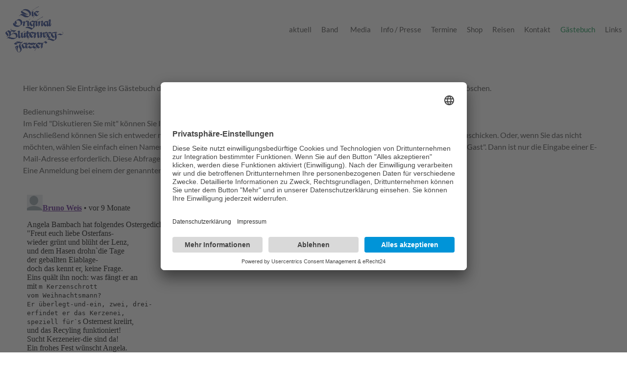

--- FILE ---
content_type: text/html; charset=UTF-8
request_url: https://bluetenweg-jazzer.de/gaestebuch/
body_size: 4504
content:
<!doctype html>
<html class="no-js" lang="de">
<head>
    <meta charset="utf-8" />
    <meta http-equiv="x-ua-compatible" content="ie=edge" />
    <meta name="viewport" content="width=device-width, initial-scale=1, user-scalable=yes" />

	<title>Original Blütenweg-Jazzer | Gästebuch</title>

    <meta name="theme-version" content="1.8.1" />
    <meta name="foundation-version" content="5.5.4" />
    <meta name="modernizr-version" content="3.6.0" />

	
<link rel="preconnect" href="//app.eu.usercentrics.eu">

<link rel="preconnect" href="//api.eu.usercentrics.eu">

<link rel="preconnect" href="//sdp.eu.usercentrics.eu">

<link rel="preload" href="//app.eu.usercentrics.eu/browser-ui/latest/loader.js" as="script">

<link rel="preload" href="//sdp.eu.usercentrics.eu/latest/uc-block.bundle.js" as="script">

<script id="usercentrics-cmp" async data-eu-mode="true" data-settings-id="XvwNOaIas8AVYK" src="https://app.eu.usercentrics.eu/browser-ui/latest/loader.js"></script>
<script type="text/plain" data-usercentrics="Stetic">
var _fss=_fss||{}; _fss.token = 'OTPC-425047667139-kCUtforl';
(function(){var e="stetic",a=window,c=["track","identify","config","set","unset","register","unregister","increment","alias","ab"],b=function(){var d=0,f=this;for(f._fs=[],d=0;c.length>d;d++){(function(j){f[j]=function(){return f._fs.push([j].concat(Array.prototype.slice.call(arguments,0))),f}})(c[d])}};a[e]=a[e]||new b;a.fourstats=a.fourstats||new b;var i=document;var h=i.createElement("script");h.type="text/javascript";h.async=true;h.src="//stetic.com/t.js";var g=i.getElementsByTagName("script")[0];g.parentNode.insertBefore(h,g)})();
</script>
<meta http-equiv="Content-Type" content="text/html; charset=utf-8" />
		<meta name="referrer" content="same-origin" />
		<meta name="robots" content="index, follow" />
		<link rel="apple-touch-icon" sizes="180x180" href="https://bluetenweg-jazzer.de/resources/apple-touch-icon.png" />
<link rel="icon" type="image/x-icon" href="https://bluetenweg-jazzer.de/resources/favicon.ico" sizes="64x64" />


	<link rel="stylesheet" type="text/css" media="all" href="/rw_common/themes/foundation/consolidated.css?rwcache=787237377" />
		
	<script>var foundation={};</script>
	<script>function loadCSS(a,b,c){"use strict";var d=window.document.createElement("link"),e=b||window.document.getElementsByTagName("script")[0],f=window.document.styleSheets;return d.rel="stylesheet",d.href=a,d.media="only x",e.parentNode.insertBefore(d,e),d.onloadcssdefined=function(a){for(var b,c=0;c<f.length;c++)f[c].href&&f[c].href===d.href&&(b=!0);b?a():setTimeout(function(){d.onloadcssdefined(a)})},d.onloadcssdefined(function(){d.media=c||"all"}),d}</script>

	

			<link rel='stylesheet' type='text/css' media='all' href='../rw_common/plugins/stacks/stacks.css?rwcache=787237377' />
		<link rel='stylesheet' type='text/css' media='all' href='files/stacks_page_page12.css?rwcache=787237377' />
        <script type='text/javascript' charset='utf-8' src='../rw_common/plugins/stacks/jquery-2.2.4.min.js?rwcache=787237377'></script>
        
        <link rel="stylesheet" href="../rw_common/plugins/stacks/font-awesome.min.css?rwcache=787237377">
        
		
		<script type='text/javascript' charset='utf-8' src='files/stacks_page_page12.js?rwcache=787237377'></script>
        <meta name="formatter" content="Stacks v5.3.2 (6389)" >
		<meta class="stacks 5 stack version" id="com.joeworkman.stacks.elevator" name="Elevator v1.3" content="1.3.0">
		<meta class="stacks 5 stack version" id="com.stacks4stacks.stacks.cookiemanager" name="CookieManager" content="1.2.2">
		<meta class="stacks 5 stack version" id="com.joeworkman.stacks.foundation.topbar.s3" name="Top Bar" content="1.9.5">
		<meta class="stacks 5 stack version" id="com.joeworkman.stacks.foundation.footertext" name="Footer Text" content="1.9.5">
		<meta class="stacks 5 stack version" id="com.onelittledesigner.stacks.FontAwesome" name="Font Awesome" content="4.7.0">
		<meta class="stacks 5 stack version" id="com.joeworkman.stacks.foundation.styles.s3" name=" Site Styles" content="1.9.5">
		<meta class="stacks 5 stack version" id="com.joeworkman.stacks.foundation.logo" name="Logo" content="1.9.5">
		<meta class="stacks 5 stack version" id="com.joeworkman.stacks.foundation.1col.s3" name="1 Column Foundation" content="1.9.5">
		<meta class="stacks 5 stack version" id="com.joeworkman.stacks.foundation.topbar.dropzone" name="Top Bar Dropzone" content="1.9.5">
		



	<script>var jQuery=stacks.jQuery,$=jQuery;</script>
	
</head>

<body class="antialiased">

<div id="foundation-loader"></div>


<div id='stacks_out_0' class='stacks_top'><div id='stacks_in_0' class=''><div id='stacks_out_1044' class='stacks_out'><div id='stacks_in_1044' class='stacks_in '><!--
CookieManager stack by Will Woodgate, Visit stacks4stacks.com for more information.
This stack can create, modify or delete tracking cookies. It is able to conditionally display areas of a webpage or load scripting (like analytics) if a matching cookie is found.
-->




  

  
  

  
  <div class='slice empty out'><div class='slice empty in'></div></div>

  

<span id="cookieManagerButtonWrapstacks_in_1044_14" class="cookieManagerButtonWrap">
  

  

  
</span>


<div id='stacks_out_1044_22' class='stacks_out'><div id='stacks_in_1044_22' class='stacks_in '>   <!--[if IE]> <meta http-equiv="refresh" content="0; url=../terminblog/"> <![endif]-->     <script> var preloader_config = "line-scale-party,4".split(','), loader_inner = document.createElement('div'), loader_class = preloader_config[0]||'line-scale', loader_count = preloader_config[1]||5, loader_node = document.getElementById('foundation-loader'); for (var i = 0; i < loader_count; i++){loader_inner.appendChild(document.createElement('div'));} loader_inner.className = 'loader-inner '+loader_class; loader_node.appendChild(loader_inner); loader_node.style.display = "block"; </script>    
<div id='stacks_out_1044_22_4' class='stacks_out'><div id='stacks_in_1044_22_4' class='stacks_in com_onelittledesigner_stacks_FontAwesome_stack'>
</div></div></div></div><div id='stacks_out_1044_23' class='stacks_out stacks_l_hidden stacks_m_hidden'><div id='stacks_in_1044_23' class='stacks_in com_joeworkman_stacks_foundation_logo_stack'> <a href="../" title="aktuell"><img src="/rw_common/images/OBJ-Logo-srgb.png" width="447" height="447" alt=""/></a>   
</div></div><div id='stacks_out_1044_25' class='stacks_out'><div id='stacks_in_1044_25' class='stacks_in com_joeworkman_stacks_foundation_topbar_s3_stack'>


<div class="top-bar-wrapper full-width       solid  styleActive   menu-align-right zone-align-left">
    <nav class="top-bar" data-topbar data-options="is_hover:true;custom_back_text:true;back_text:zurück;mobile_show_parent_link:true;scrolltop:false;" role="navigation">
        <ul class="title-area title-area-site-setup">
            <li class="name ">
                
                    <a href="https://bluetenweg-jazzer.de/">
                        
                            <span class="show-for-medium-up"><img src="/rw_common/images/OBJ-Logo-srgb.png" width="447" height="447" alt=""/></span>
                        
                        
                    </a>
                

                
            </li>
            <li class="toggle-topbar menu-icon">
                <a href="#">
                    <span>Navigation</span>
                </a>
            </li>
        </ul>

        <section class="top-bar-section  menu-rw">







    <ul class="menu dropdown" role="navigation"><li class="has-dropdown" role="menuitem"><a href="../" rel="">aktuell</a></li><li class="has-dropdown" role="menuitem"><a href="../band/" rel=""><header>Band</header></a><ul class="menu dropdown" role="navigation"><li class="has-dropdown" role="menuitem"><a href="../musiker/" rel="">Musiker</a></li><li class="has-dropdown" role="menuitem"><a href="../gaeste/" rel="">Gäste</a></li><li class="has-dropdown" role="menuitem"><a href="../historie/" rel="">Historie</a></li></ul></li><li class="has-dropdown" role="menuitem"><a href="../media/" rel="">Media</a></li><li class="has-dropdown" role="menuitem"><a href="../info/" rel="">Info / Presse</a></li><li class="has-dropdown" role="menuitem"><a href="../termine/" rel="">Termine</a></li><li class="has-dropdown" role="menuitem"><a href="../shop/" rel="">Shop</a></li><li class="has-dropdown" role="menuitem"><a href="../reisen/" rel="">Reisen</a></li><li class="has-dropdown" role="menuitem"><a href="../kontakt/" rel="">Kontakt</a></li><li class="active has-dropdown" role="menuitem"><a href="./">Gästebuch</a></li><li class="has-dropdown" role="menuitem"><a href="../links/" rel="">Links</a></li></ul>










        </section>
    </nav>
</div>



</div></div></div></div><div id='stacks_out_1045' class='stacks_out'><div id='stacks_in_1045' class='stacks_in com_joeworkman_stacks_foundation_1col_s3_stack'> 
<div class='row  collapse-small    padding-detailed  '  > <div class='columns small-12      '> <div id='stacks_out_12' class='stacks_out'><div id='stacks_in_12' class='stacks_in text_stack'>Hier k&ouml;nnen Sie Eintr&auml;ge ins G&auml;stebuch der Original Bl&uuml;tenweg-Jazzer schreiben. Wir behalten uns vor, unangemessene Eintr&auml;ge zu l&ouml;schen.<br /><br />Bedienungshinweise:<br />Im Feld "Diskutieren Sie mit" k&ouml;nnen Sie Ihren Eintrag hinterlassen. <br />Anschlie&szlig;end k&ouml;nnen Sie sich entweder mit Ihrem Konto bei Facebook, Twitter, Google + oder Disqus anmelden, um den Eintrag abzuschicken. Oder, wenn Sie das nicht m&ouml;chten, w&auml;hlen Sie einfach einen Namen und klicken danach in dem kleinen Feld unter den Eingabezeilen auf "Ich schreibe lieber als Gast". Dann ist nur die Eingabe einer E-Mail-Adresse erforderlich. Diese Abfrage dient ausschlie&szlig;lich dem Schutz vor Spam.<br />Eine Anmeldung bei einem der genannten sozialen Netzwerke ist NICHT erforderlich.<br /></div></div><div id='stacks_out_1058' class='stacks_out'><div id='stacks_in_1058' class='stacks_in html_stack'><div id="disqus_thread"></div>
<script>

/**
*  RECOMMENDED CONFIGURATION VARIABLES: EDIT AND UNCOMMENT THE SECTION BELOW TO INSERT DYNAMIC VALUES FROM YOUR PLATFORM OR CMS.
*  LEARN WHY DEFINING THESE VARIABLES IS IMPORTANT: https://disqus.com/admin/universalcode/#configuration-variables*/
/*
var disqus_config = function () {
this.page.url = PAGE_URL;  // Replace PAGE_URL with your page's canonical URL variable
this.page.identifier = PAGE_IDENTIFIER; // Replace PAGE_IDENTIFIER with your page's unique identifier variable
};
*/
(function() { // DON'T EDIT BELOW THIS LINE
var d = document, s = d.createElement('script');
s.src = 'https://bluetenweg-jazzer.disqus.com/embed.js';
s.setAttribute('data-timestamp', +new Date());
(d.head || d.body).appendChild(s);
})();
</script>
<noscript>Please enable JavaScript to view the <a href="https://disqus.com/?ref_noscript">comments powered by Disqus.</a></noscript>
                            </div></div><div id='stacks_out_1055' class='stacks_out'><div id='stacks_in_1055' class='stacks_in com_joeworkman_stacks_elevator_stack'> 
</div></div> </div> </div> 
</div></div><div id='stacks_out_1043' class='stacks_out'><div id='stacks_in_1043' class='stacks_in '><div id='stacks_out_1043_1' class='stacks_out'><div id='stacks_in_1043_1' class='stacks_in com_joeworkman_stacks_foundation_footertext_stack'><p class="copyright text-center ">  <div id="login"><a href="https://bluetenweg-jazzer.de/login" target="_blank"><i class="fa fa-lock"></i></a></div><div id="imp"><a href="https://bluetenweg-jazzer.de/impressum">Impressum</a> | <a href="https://bluetenweg-jazzer.de/datenschutz">Datenschutzerkl&auml;rung</a> | <a href="javascript:UC_UI.showSecondLayer();">Cookie-Einstellungen</a></div><div id="designlink"><a href="https://frieauff.com/" rel="external">Design: &copy; 2022 frieauff.com</a></div> </p> 
</div></div></div></div></div></div>



<script data-cfasync="true" src="/rw_common/themes/foundation/foundation.min.js?rwcache=787237377"></script>


<script id="dsq-count-scr" src="//EXAMPLE.disqus.com/count.js" async></script></body>
</html>


--- FILE ---
content_type: text/html; charset=utf-8
request_url: https://disqus.com/embed/comments/?base=default&f=bluetenweg-jazzer&t_u=https%3A%2F%2Fbluetenweg-jazzer.de%2Fgaestebuch%2F&t_d=Original%20Bl%C3%BCtenweg-Jazzer%20%7C%20G%C3%A4stebuch&t_t=Original%20Bl%C3%BCtenweg-Jazzer%20%7C%20G%C3%A4stebuch&s_o=default
body_size: 14905
content:
<!DOCTYPE html>

<html lang="de" dir="ltr" class="not-supported type-">

<head>
    <title>Disqus-Kommentare</title>

    
    <meta name="viewport" content="width=device-width, initial-scale=1, maximum-scale=1, user-scalable=no">
    <meta http-equiv="X-UA-Compatible" content="IE=edge"/>

    <style>
        .alert--warning {
            border-radius: 3px;
            padding: 10px 15px;
            margin-bottom: 10px;
            background-color: #FFE070;
            color: #A47703;
        }

        .alert--warning a,
        .alert--warning a:hover,
        .alert--warning strong {
            color: #A47703;
            font-weight: bold;
        }

        .alert--error p,
        .alert--warning p {
            margin-top: 5px;
            margin-bottom: 5px;
        }
        
        </style>
    
    <style>
        
        html, body {
            overflow-y: auto;
            height: 100%;
        }
        

        #error {
            display: none;
        }

        .clearfix:after {
            content: "";
            display: block;
            height: 0;
            clear: both;
            visibility: hidden;
        }

        
    </style>

</head>
<body>
    

    
    <div id="error" class="alert--error">
        <p>Leider konnte Disqus nicht geladen werden. Als Moderator finden Sie weitere Informationen in unserem <a href="https://docs.disqus.com/help/83/"> Fehlerbehebungs Guide</a>. </p>
    </div>

    
    <script type="text/json" id="disqus-forumData">{"session":{"canModerate":false,"audienceSyncVerified":false,"canReply":true,"mustVerify":false,"recaptchaPublicKey":"6LfHFZceAAAAAIuuLSZamKv3WEAGGTgqB_E7G7f3","mustVerifyEmail":false},"forum":{"aetBannerConfirmation":null,"founder":"15868789","twitterName":"","commentsLinkOne":"1 Kommentar","guidelines":null,"disableDisqusBrandingOnPolls":false,"commentsLinkZero":"0 Kommentare","disableDisqusBranding":false,"id":"bluetenweg-jazzer","createdAt":"2014-08-13T00:56:33.148479","category":"Entertainment","aetBannerEnabled":false,"aetBannerTitle":null,"raw_guidelines":null,"initialCommentCount":null,"votingType":null,"daysUnapproveNewUsers":null,"installCompleted":true,"moderatorBadgeText":"","commentPolicyText":null,"aetEnabled":false,"channel":null,"sort":2,"description":"\u003cp>Die offizielle Webseite der Original Bl\u00fctenweg-Jazzer. Jazz und Dixieland aus Bensheim im Odenwald.\u003c/p>","organizationHasBadges":true,"newPolicy":true,"raw_description":"Die offizielle Webseite der Original Bl\u00fctenweg-Jazzer. Jazz und Dixieland aus Bensheim im Odenwald.","customFont":null,"language":"de","adsReviewStatus":0,"commentsPlaceholderTextEmpty":null,"daysAlive":0,"forumCategory":{"date_added":"2016-01-28T01:54:31","id":4,"name":"Entertainment"},"linkColor":null,"colorScheme":"light","pk":"3160680","commentsPlaceholderTextPopulated":null,"permissions":{},"commentPolicyLink":null,"aetBannerDescription":null,"favicon":{"permalink":"https://disqus.com/api/forums/favicons/bluetenweg-jazzer.jpg","cache":"https://c.disquscdn.com/uploads/forums/316/680/favicon.png"},"name":"Bl\u00fctenweg-Jazzer","commentsLinkMultiple":"{num} Kommentare","settings":{"threadRatingsEnabled":false,"adsDRNativeEnabled":false,"behindClickEnabled":false,"disable3rdPartyTrackers":false,"adsVideoEnabled":false,"adsProductVideoEnabled":false,"adsPositionBottomEnabled":false,"ssoRequired":false,"contextualAiPollsEnabled":false,"unapproveLinks":true,"adsPositionRecommendationsEnabled":false,"adsEnabled":false,"adsProductLinksThumbnailsEnabled":false,"hasCustomAvatar":false,"organicDiscoveryEnabled":false,"adsProductDisplayEnabled":false,"adsProductLinksEnabled":false,"audienceSyncEnabled":false,"threadReactionsEnabled":false,"linkAffiliationEnabled":false,"adsPositionAiPollsEnabled":false,"disableSocialShare":false,"adsPositionTopEnabled":false,"adsProductStoriesEnabled":false,"sidebarEnabled":false,"adultContent":false,"allowAnonVotes":false,"gifPickerEnabled":true,"mustVerify":true,"badgesEnabled":false,"mustVerifyEmail":true,"allowAnonPost":true,"unapproveNewUsersEnabled":false,"mediaembedEnabled":true,"aiPollsEnabled":false,"userIdentityDisabled":false,"adsPositionPollEnabled":false,"discoveryLocked":false,"validateAllPosts":false,"adsSettingsLocked":false,"isVIP":false,"adsPositionInthreadEnabled":false},"organizationId":742955,"typeface":"sans-serif","url":"http://www.bluetenweg-jazzer.de","daysThreadAlive":0,"avatar":{"small":{"permalink":"https://disqus.com/api/forums/avatars/bluetenweg-jazzer.jpg?size=32","cache":"//a.disquscdn.com/1763052994/images/noavatar32.png"},"large":{"permalink":"https://disqus.com/api/forums/avatars/bluetenweg-jazzer.jpg?size=92","cache":"//a.disquscdn.com/1763052994/images/noavatar92.png"}},"signedUrl":"http://disq.us/?url=http%3A%2F%2Fwww.bluetenweg-jazzer.de&key=efeI4D8ohbBKf_kJjVzB0w"}}</script>

    <div id="postCompatContainer"><div class="comment__wrapper"><div class="comment__name clearfix"><img class="comment__avatar" src="//a.disquscdn.com/1763052994/images/noavatar92.png" width="32" height="32" /><strong><a href="">Bruno Weis</a></strong> &bull; vor 9 Monate
        </div><div class="comment__content"><p>Angela Bambach hat folgendes Ostergedicht gesandt:<br> "Freut euch liebe Osterfans-<br>wieder grünt und blüht der Lenz,<br>und dem Hasen drohn`die Tage<br>der geballten Eiablage-<br>doch das kennt er, keine Frage.<br>Eins quält ihn noch: was fängt er an<br>mit <code>m Kerzenschrott<br>vom Weihnachtsmann?<br>Er überlegt-und-ein, zwei, drei-<br>erfindet er das Kerzenei,<br>speziell für`</code>s Osternest kreiirt,<br>und das Recyling funktioniert!<br>Sucht Kerzeneier-die sind da!<br>Ein frohes Fest wünscht Angela.</p></div></div><div class="comment__wrapper"><div class="comment__name clearfix"><img class="comment__avatar" src="//a.disquscdn.com/1763052994/images/noavatar92.png" width="32" height="32" /><strong><a href="">Michael Binzen</a></strong> &bull; vor 1 Jahr
        </div><div class="comment__content"><p>Wir waren heute beim Hofgut Hartmann und haben die weihnachtliche Jazz-Matinee sehr genossen. Ein schöner Start in die Adventszeit. Die Spielfreude und der spitzbübige Humor ließen den Vormittag wie im Flug vergehen. Sicher werden wir 2025 einige Gelegenheiten nutzen, um diese harmonische Formation zu einer anderen Jahreszeit zu erleben.<br>Heike &amp; Michael</p></div></div><div class="comment__wrapper"><div class="comment__name clearfix"><img class="comment__avatar" src="https://c.disquscdn.com/uploads/users/11913/6286/avatar92.jpg?1408702552" width="32" height="32" /><strong><a href="">brunoweis</a></strong> &bull; vor 1 Jahr
        </div><div class="comment__content"><p>Hallo Herr Binzen,</p><p>vielen Dank für Ihren netten Eintrag in unser Gästebuch. Wenn Sie mir Ihre Daten (e-Mail oder Adresse) senden, erhalten Sie gerne unser Programm für 2025 mit der Donaukreuzfahrt.<br>Ich wünsche Ihnen einen guten Start in das Neue Jahr.</p><p>Mit freundlichen Grüßen/with kind regards</p><p>DIE ORIGINAL BLÜTENWEG-JAZZER<br>Ehrenbürger von New Orleans<br>Botschafter der Bergstrasse<br>Prof. Dr. Bruno Weis<br><a href="https://disq.us/url?url=https%3A%2F%2Fbluetenweg-jazzer.de%2F%3AEI1w45JVO-L6rJK98OYeYD7XxJE&amp;cuid=3160680" rel="nofollow noopener" target="_blank" title="https://bluetenweg-jazzer.de/">https://bluetenweg-jazzer.de/</a></p></div></div><div class="comment__wrapper"><div class="comment__name clearfix"><img class="comment__avatar" src="//a.disquscdn.com/1763052994/images/noavatar92.png" width="32" height="32" /><strong><a href="">Bruno Weis</a></strong> &bull; vor 1 Jahr
        </div><div class="comment__content"><p>Vielen Dank für den netten Beitrag. Es wäre schön, wenn sich der unbekannte Dichter zu erkennen geben würde. LG Bruno</p></div></div><div class="comment__wrapper"><div class="comment__name clearfix"><img class="comment__avatar" src="//a.disquscdn.com/1763052994/images/noavatar92.png" width="32" height="32" /><strong><a href="">Gast :-)</a></strong> &bull; vor 1 Jahr
        </div><div class="comment__content"><p><b>Seit fünfundvierzig Jahren erklingt ihr Klang,<br>Die Blütenweg-Jazzer, so alt und doch jung.<br>Mit Dixieland und Swing durch Städte und Zeiten,<br>Sie ließen die Herzen der Menschen erweichen.</b></p><p><b>Im Blütenweg, in Bensheim einst geboren,<br>Wuchs eine Band, von der Kultur auserkoren.<br>Seit 1979 erklingt ihr Spiel,<br>Dixieland und Swing – das ist ihr Stil.</b></p><p><b>Mit Ehrungen bedacht, als Botschafter bekannt,<br>Ehrenbürger von New Orleans, in Musik verwandt.<br>Sie tragen den Jazz durch die Jahrzehnte,<br>In jeder Note, die ewig glänzte.</b></p><p><b>Mit Posaune, Banjo und Trompete klar,<br>Bringen sie Kultur, ganz wunderbar.<br>Die Blütenweg-Jazzer, ein musikalischer Schatz,<br>Bereichern die Welt, in stetem Takt.</b></p></div></div><div class="comment__wrapper"><div class="comment__name clearfix"><img class="comment__avatar" src="//a.disquscdn.com/1763052994/images/noavatar92.png" width="32" height="32" /><strong><a href="">Bruno Weis</a></strong> &bull; vor 1 Jahr
        </div><div class="comment__content"><p>Vielen Dank für den tollen Kommentar. Es hat uns riesg Freude gemacht. Wir spielen am 30.6.26 ab 19 Uhr in Bensheim auf der Sommerbnühne und am 7.7. in Jugenheim auf Schloß Heilgenberg.<br>LG</p><p>Bruno</p></div></div><div class="comment__wrapper"><div class="comment__name clearfix"><img class="comment__avatar" src="//a.disquscdn.com/1763052994/images/noavatar92.png" width="32" height="32" /><strong><a href="">Bettina Mecklenburg</a></strong> &bull; vor 1 Jahr
        </div><div class="comment__content"><p>Ein Hammer Tag am 08.06.2024, das Wetter stimmte, die Atmosphäre stimmte und die Truppe hat unsere Hochzeitsgesellschafft für den Abend schon super gut angeheizt. <br>Auch den kleine Notfall zwischen durch wurde mit der Professionalität einfach gemeistert. P.S. Der Dame geht's gut, ist Gott sei Dank nicht schlimmeres gewesen. <br>Alle unsere Gäste waren begeistert. Bitte noch viele Jahre weiter so,  ihr seit einfach der Hammer. 😀<br>Liebe grüsse Bettina &amp; David</p></div></div><div class="comment__wrapper"><div class="comment__name clearfix"><img class="comment__avatar" src="//a.disquscdn.com/1763052994/images/noavatar92.png" width="32" height="32" /><strong><a href="">Ruth Wälke </a></strong> &bull; vor 2 Jahre
        </div><div class="comment__content"><p>Die Jazzer sind die besten! Gerne mal auf TikTok @bluetenweg_jazzer abchecken! Sehr gute Musik mit tollen Musikern. Vor allem gefallen mir hier Hubert mit dem Jakzinak,Peter Glenewinkel,Dieter Kordes und natürlich der Boss Prof.Dr.Dr. Bruno Weis! Tolle Musik und kurzer Sidefact: die Jazzer spielen nächste Woche spielen am Sonntag spielen nächste Woche in Wallestätten in Groß Gerau. DA KÖNNEN SIE UNS LIVE HÖREN!</p></div></div><div class="comment__wrapper"><div class="comment__name clearfix"><img class="comment__avatar" src="//a.disquscdn.com/1763052994/images/noavatar92.png" width="32" height="32" /><strong><a href="">Stephen Bunting</a></strong> &bull; vor 2 Jahre
        </div><div class="comment__content"><p>Stimmt,hast du recht Ruth. Danke für die Info und noch schönen Abend #rippeter</p></div></div><div class="comment__wrapper"><div class="comment__name clearfix"><img class="comment__avatar" src="https://c.disquscdn.com/uploads/users/11913/6286/avatar92.jpg?1408702552" width="32" height="32" /><strong><a href="">brunoweis</a></strong> &bull; vor 3 Jahre
        </div><div class="comment__content"><p>Ostergruß von Angela Bambach:</p><p>Liebe Freunde, Vettern, Basen<br>Freut ihr euch schon auf den Hasen?<br>Er verkork(s)t sich heut` zur Feier,<br>denn er hasst die Ostereier!<br>Drum hat diese er vermieden<br>und für Korken sich entschieden.<br>Sie sind handlich, klein und leicht –<br>schon ein gutes Dutzend reicht,<br>und er hat auch – ungelogen –<br>den Flaschen selbst den Kork gezogen.<br>(Zum Inhalt äußert er sich nicht –<br>haben wir ich da erwischt?)<br>Feiert trotzdem mit Genuß –<br>korkenlos – froh mein Ostergruß!</p><p>Den Jazzern und ihren Lieben schöne Feiertage! Liebe Grüße Angela (negativ!!</p></div></div><div class="comment__wrapper"><div class="comment__name clearfix"><img class="comment__avatar" src="//a.disquscdn.com/1763052994/images/noavatar92.png" width="32" height="32" /><strong><a href="">Bruno Weis</a></strong> &bull; vor 4 Jahre
        </div><div class="comment__content"><p>Hallo Herr Donner,<br>vielen Dank für das Gedicht.<br>Wir freuen uns auf die nächsten Auftritte.</p></div></div><div class="comment__wrapper"><div class="comment__name clearfix"><img class="comment__avatar" src="//a.disquscdn.com/1763052994/images/noavatar92.png" width="32" height="32" /><strong><a href="">Reinhold Donner</a></strong> &bull; vor 4 Jahre
        </div><div class="comment__content"><p><u>Kleines Mut-Mach-Gedicht</u></p><p>Es ist wie noch nie,<br>es ist eine Pandemie.<br>All' die schönen Stunden,<br>in des Musikers und Zuhörers Leben'<br>sie waren nicht vergeben'.<br>Ihr werdet noch spielen <br>in ganz großem Rahmen.<br>Amen.</p><p>Reinhold Donner</p></div></div><div class="comment__wrapper"><div class="comment__name clearfix"><img class="comment__avatar" src="https://c.disquscdn.com/uploads/users/25467/581/avatar92.jpg?1617523369" width="32" height="32" /><strong><a href="">Tanja Formatschek</a></strong> &bull; vor 4 Jahre
        </div><div class="comment__content"><p>Ich wünsche der BAND und allen Fans ein gesegnetes Osterfest, voller Zuversicht und Freude. Ich freue mich jetzt schon riesig auf ein Wiedersehen mit euch! Da haben wir einiges nachzuholen. Bleibt alle gesund, eure Tanja</p></div></div><div class="comment__wrapper"><div class="comment__name clearfix"><img class="comment__avatar" src="//a.disquscdn.com/1763052994/images/noavatar92.png" width="32" height="32" /><strong><a href="">Bruno Weis</a></strong> &bull; vor 4 Jahre
        </div><div class="comment__content"><p>Anbei ein Ostergedicht von Angela Bambach:<br>"Cher amis, mit bunten Eiern,<br>kommt der Hase,um zu feiern.<br>Auch für den gilt Maskenpflicht,<br>denn geimpft hat man ihn nicht.<br>Für euch ist ihm heut nichts zu viel:<br>Die Eier abgekocht, steril,<br>der Sekt: mit Alkohol gestreckt -</p><p>so wird der Virus abgeschreckt!<br>Selbst die Narzissen - zwar verdrossen -</p><p>halten den Goldmund streng verschlossen.<br>Ich mach mit - trag Mascara!<br>Frohe Ostern!  Angela."</p></div></div><div class="comment__wrapper"><div class="comment__name clearfix"><img class="comment__avatar" src="//a.disquscdn.com/1763052994/images/noavatar92.png" width="32" height="32" /><strong><a href="">Bruno Weis</a></strong> &bull; vor 5 Jahre
        </div><div class="comment__content"><p>Hallo Annegret und Michael, vielen Dank für Eure Grüße aus Kapstadt. Wir wünschen Euch ein Gutes Neues Jahr und freuen uns, wenn wir wieder Musik machen dürfen. LG Bruno</p></div></div><div class="comment__wrapper"><div class="comment__name clearfix"><img class="comment__avatar" src="//a.disquscdn.com/1763052994/images/noavatar92.png" width="32" height="32" /><strong><a href="">Annegret + Michael</a></strong> &bull; vor 5 Jahre
        </div><div class="comment__content"><p>Selbst am anderen Ende der Welt erfreut uns Eure tolle Musik - u.a. "Thirty minutes of culture"! Dankeschön!<br>Kapstadt läßt grüßen!<br>Frohe Weihnachten und ein gesundes Neues Jahr wünschen Euch allen<br>Annegret und Michael</p></div></div><div class="comment__wrapper"><div class="comment__name clearfix"><img class="comment__avatar" src="//a.disquscdn.com/1763052994/images/noavatar92.png" width="32" height="32" /><strong><a href="">Uschi</a></strong> &bull; vor 5 Jahre
        </div><div class="comment__content"><p>Uschi... mit Gast aus Kassel</p><p>Ein mitreißendes Konzert der Blütenweg Jazzer im Theater<br>mobile am vergangenen Sonntag. Zuerst die live-Übertragung für alle, die<br>Corona-bedingt keinen Platz bekommen haben.</p><p>Im zweiten Teil wurden die Wünsche aus dem Publikum<br>spontan umgesetzt...</p><p>Das Ergebnis,  ein<br>jubelndes Publikum, das sich gerne noch zum Tanzen hätte hinreißen lassen, wenn<br>corona nicht die Notbremse gezogen hätte!</p><p>Wir freuen uns riesig auf derartige zukünftige Auftritte,<br>Bleibt gesund!</p></div></div><div class="comment__wrapper"><div class="comment__name clearfix"><img class="comment__avatar" src="//a.disquscdn.com/1763052994/images/noavatar92.png" width="32" height="32" /><strong><a href="">Bruno Weis</a></strong> &bull; vor 5 Jahre
        </div><div class="comment__content"><p>Der Band hat es auch sehr viel Spass gemacht wieder vor Publikum zu spielen.Besonders für unsere Fans spielen wir immer wieder ger. Jetzt freuen wir uns auf unser Sommerkonzert im Theater Mobile in Zwingenberg am 26.7.20 um 18 Uhr. Weitere Infos gibt es unter dem Button "Termine".</p></div></div><div class="comment__wrapper"><div class="comment__name clearfix"><img class="comment__avatar" src="//a.disquscdn.com/1763052994/images/noavatar92.png" width="32" height="32" /><strong><a href="">Gisa Seeger</a></strong> &bull; vor 5 Jahre
        </div><div class="comment__content"><p>Das Konzert am 05.07.20, (in "Reise-Besetzung") , im Klärwerk in Weinheim, war endlich mal wieder ein Lichtblick nach der trostlosen Zeit der Abstinenz.<br>Großen DANK an alle Musiker die sich "getraut" haben.<br>GANZ GROßEN DANK vor allem an Hubert, der es möglich gemacht hat, dass die Musiker und wir den Raum im Klärwerk, kostenlos, nutzen konnten und dass er sogar für  kostenlose Getränke und Essen gesorgt hat.<br>DANKE auch an Tanja, die 2 große Bleche Kuchen spendiert hat.<br>Und ebenfalls GANZ BESONDEREN DANK an Dieter, der sich die Mühe und Arbeit gemacht hat, das ganze Konzert aufzunehmen, um die Stücke demnächst auf die Homepage stellen zu können.<br>Es war ein  gut gelungenes Konzert in einem Raum mit schönem Ambiente und sehr guter Akustik.</p><p>Als Highlight gab es anschließend noch eine sehr interessante Führung, vom Chef persönlich, durch das Klärwerk.<br>DANKE Hubert und Danke an alle Mitwirkenden.</p></div></div><div class="comment__wrapper"><div class="comment__name clearfix"><img class="comment__avatar" src="//a.disquscdn.com/1763052994/images/noavatar92.png" width="32" height="32" /><strong><a href="">Rosemarie Kühn</a></strong> &bull; vor 5 Jahre
        </div><div class="comment__content"><p>Endlich wieder Life 🎹🎶🎷🎺 ImKlärwerk Weinheim .Super schöner Raum für die Veranstaltung👍😍</p></div></div><div class="comment__wrapper"><div class="comment__name clearfix"><img class="comment__avatar" src="//a.disquscdn.com/1763052994/images/noavatar92.png" width="32" height="32" /><strong><a href="">Gisa Seeger </a></strong> &bull; vor 5 Jahre
        </div><div class="comment__content"><p>...euer Schässlong-Konzert, tolle Idee, guter Sound, trotz Distanz,... bitte mehr davon  wünscht sich Gisa</p></div></div><div class="comment__wrapper"><div class="comment__name clearfix"><img class="comment__avatar" src="//a.disquscdn.com/1763052994/images/noavatar92.png" width="32" height="32" /><strong><a href="">Rosemarie Kühn</a></strong> &bull; vor 5 Jahre
        </div><div class="comment__content"><p>Liebe Blütenweg- Jazzer... Euer Auftritt im PiPAPO war ein Genuss. Ihr habt soviel Spaß und Gute Laune verbreitet.<br>Es war wunderbar🎶🎹🎷🎺😀😀😘</p></div></div><div class="comment__wrapper"><div class="comment__name clearfix"><img class="comment__avatar" src="//a.disquscdn.com/1763052994/images/noavatar92.png" width="32" height="32" /><strong><a href="">Katrin</a></strong> &bull; vor 6 Jahre
        </div><div class="comment__content"><p>Herzlichen Glückwunsch zum Jubiläum und zur grandiosen Jubiläumsshow im Parktheater! Wir freuen uns auf viele weitere Auftritte!!</p></div></div><div class="comment__wrapper"><div class="comment__name clearfix"><img class="comment__avatar" src="//a.disquscdn.com/1763052994/images/noavatar92.png" width="32" height="32" /><strong><a href="">Gisa Seeger</a></strong> &bull; vor 6 Jahre
        </div><div class="comment__content"><p>Lieber Bruno, liebe Blütenweg-Jazzer,</p><p>40 Jahre sind es wert, dass man Euch besonders ehrt!</p><p>Seit 40 Jahren begeistert ihr Eure Zuhörer nun schon mit eurer schwungvollen, mitreißenden Musik.<br>In dieser Zeit habt Ihr, bei weit mehr als 1700 Auftritten, Euer Publikum mit Eurem einmaligen Sound, in musikalischer Jugendlichkeit unterhalten.<br>In ab und zu wechselnder Besetzung versteht Ihr es, als brillante Amateurmusiker, auch mit solistischen Kabinettstückchen, Lebensfreude, allgemeine Hochstimmung und Euphorie auf Eure Zuhörer zu übertragen.<br>Ich gratuliere Euch ganz herzlich zu Eurem großartigen Jubiläum und wünsche mir noch viel weitere, schwungvolle Konzert von Euch.<br>Es macht immer wieder Spaß Euch zuzuhören.</p><p>        Gisa</p></div></div><div class="comment__wrapper"><div class="comment__name clearfix"><img class="comment__avatar" src="//a.disquscdn.com/1763052994/images/noavatar92.png" width="32" height="32" /><strong><a href="">Rosemarie Kühn</a></strong> &bull; vor 6 Jahre
        </div><div class="comment__content"><p>40Jahre BlütenwegJazzer 🎺🎶Es war ein tolles Event im ParkTheater 👍🎹 Danke für den unterhaltsamen Abend 🎷🍾😍</p></div></div><div class="comment__wrapper"><div class="comment__name clearfix"><img class="comment__avatar" src="//a.disquscdn.com/1763052994/images/noavatar92.png" width="32" height="32" /><strong><a href="">Bruno Weis</a></strong> &bull; vor 6 Jahre
        </div><div class="comment__content"><p>Blütis Song auf „10 kleine Negerlein“, von Tommy</p><p>8 große Jazzer die fuhren nach Montreux,<br>der halbe Fanclub war dabei und das war wunderschön,<br>ob Bahn, ob Schiff, ob Straße, sie spielten munter auf,<br>es war ne‘ tolle Reise und jeder war gut drauf.<br>Ref.:<br>Wir sind die Blütis, wir spielen Jahr für Jahr,<br>tagein, tagaus für unsere Fans und das ist wunderbar.<br>Gute Tag, ich bin der Hubi, ich hub den ganzen Tag,<br>ich spiel‘ auch das Fürst-Pless-Horn, weil ich’s am liebsten mag,<br>die größeren Gebleche, ja, die sind auch von mir,<br>ich zahl auch gern die Zeche, für mein Blütis hier.<br>Grützi, ich bin der Dieter, ich bin der Tastenmann,<br>ich sing auch manche Lieder, weil ich das einfach kann,<br>gern sing ich auch mit Hubert die 2. Stimme hier,<br>und ist die Kehle trocken, brauch ich schnell noch ein Bier.<br>Für Saxofon und Coolness da hat man mich geholt.<br>Ich bin der Graue Herrmann, der sich bei euch erholt.<br>Ich spiel die Quere Flöte, bis ich dann auch erröte<br>beim coolen Jazz und Soul, mit dieser schönen Flöte.<br>Hallo ich bin der Peter und ich bin kein Trompeter,<br>ich spiel‘ hier die Posaune, denn das macht gut Laune, <br>und sollt‘ ich mal schlecht drauf sein, bringt mich nichts aus der Ruh,<br>dann nehm‘ ich meine Blechbüchs und jazz‘ einfach dazu.<br>Hallo ich heiße Rainer von Dorstewitz sehr wohl, <br>ich presch mit meinem Banjo von hinten ganz nach vorn,<br>ja das mit dem Hören, da tu‘ ich mich schon schwer,<br>doch spielen wir auf Zuruf, das ist auch gar nicht schwer.<br>Am Kontrabass steht Roland, auf jeder Reise hier, <br>der spielt den Jazz vom Feinsten, wir lieben ihn dafür,<br>mit Bogen oder ohne, spiel er sein Instrument,<br>immer ganz gelassen, so wie ihn jeder kennt.<br>Ich bin der flotte Tommy und haue auf die Drums,<br>auch wenn mal eines fehlet, ich sage euch: ich kann’s,<br>bin mit dem Mund nicht langsam, hab‘ gute Sprüche drauf,<br>stets gut gelaunt und fröhlich und reimen kann ich auch.<br>Ich bin hier der Professor, der Chef von diesem Club,<br>ich zaub’re auf dem Banjo, den Hasen aus dem Hut,<br>ich mach‘ auch noch die Ansagen, und booking mach ich auch,<br>ich bin ganz mächtig unterwegs und krieg‘ kein‘ dicken Bauch.<br>Ihr Fans, ihr seid doch immer, eine feste Bank,<br>ihr folgt uns schon seit Jahren und reicht uns eure Hand,<br>wir spielen auch sehr gerne, für euch und überall,<br>egal ob Schnee und Regen, ihr kommt auf jeden Fall.<br>Ref.:<br>Wir sind die Blütis und spielen Jahr für Jahr,<br>tagein, tagaus für unsere Fans und das ist wunderbar</p></div></div><div class="comment__wrapper"><div class="comment__name clearfix"><img class="comment__avatar" src="//a.disquscdn.com/1763052994/images/noavatar92.png" width="32" height="32" /><strong><a href="">Rosemarie Kühn</a></strong> &bull; vor 6 Jahre
        </div><div class="comment__content"><p>Wir sind alle gesund  und fröhlich aus Montreux zurück .🎷🎺🎸Es war wieder ein gelungener Urlaub mit den Fans und von Tanja perfekt organisiert 👍😍🎼</p></div></div><div class="comment__wrapper"><div class="comment__name clearfix"><img class="comment__avatar" src="//a.disquscdn.com/1763052994/images/noavatar92.png" width="32" height="32" /><strong><a href="">Rosmarie Kühn</a></strong> &bull; vor 6 Jahre
        </div><div class="comment__content"><p>Das war ein tolles Wochenende mit vier unterhaltsamen Konzerte bei herrlichem Wetter🎼🎷🎺🎸</p></div></div><div class="comment__wrapper"><div class="comment__name clearfix"><img class="comment__avatar" src="//a.disquscdn.com/1763052994/images/noavatar92.png" width="32" height="32" /><strong><a href="">Gisa Seeger</a></strong> &bull; vor 6 Jahre
        </div><div class="comment__content"><p>Der Frühschoppen der Blütenweg-Jazzer, am Sonntag, in der vollbesetzten Festhalle in Lautern, war ein toller Erfolg.<br>An die 250 Zuhörer füllten den hübsch geschmückten Saal. <br>Die Musiker sorgten 3 Stunden lang, mit der gewohnt variantenreichen Mischung aus Blues, Dixieland, verjazzten Oldies und Rock 'n Roll für beste Stimmung und begeisterten das Publikum.</p><p>Als Gast, mit Klarinette, Saxophon und Gesang, ergänzte Fritz Neidlinger die Band. <br>Am Schlagzeug wechselten sich Dago, Tommy und Hans Jürgen ab.<br>Ein bisher nie dagewesenes Highlight ergab sich aus einem Solo der drei Schlagzeuger, die gleichzeitig auf einem Schlagzeug spielten.</p><p>Die SG Lautern sorgte für Essen, Getränke und die Bedienung.</p><p>Ein ganz besonderer Dank, zum gute Gelingen dieser Veranstaltung, gilt UNSERER TANJA, die viel Zeit und Arbeit in die Vorbereitung dieses Fanfestes investiert  hat.<br>Angefangen mit der Suche nach dem passenden Zeitpunkt und der Örtlichkeit, (unter Berücksichtigung des nicht zu planenden Wetters,) über die Organisation in Absprache mit der SG Lautern, bis hin zur Dekoration, hat sie sich um alles gekümmert.<br>Mit ihrem Sohn Felix, der am Sonntag, mit seinen Brüder, auch beim Grillen half, hat sie die hübschen Plakate und Flyer entworfen, drucken lassen und verteilt, so dass, neben den Presseberichten, E-Mails und WhatsApps, viele Leute auf diesen Jazz-Frühschoppen aufmerksam gemacht wurden.<br>Sie hat Dekomaterial besorgt, Bilder von unseren Reisen herausgesucht, ausgedruckt  und schöne, erinnerungsträchtige Collagen zusammengestellt.<br>Mit Hilfe von Frank, ihren Söhnen und einigen Helfern der SG Lautern wurden am Freitag die Tische in der Halle aufgestellt und  dekoriert. Überlegt mal wie viel Luft man gebraucht hat, um die 100 Luftballons aufzublasen, die von der Decke und den Wänden hingen. Und selbst die Sonnenblumen, die auf den Tischen standen, hatten Tanja und Frank selber frisch geschnitten. <br>Usw, usw...</p><p>Liebe Tanja, DU und deine Helfer, ihr habt das toll gemacht.<br> Ich kann nur sagen DANKE, DANKE, DANKE.</p></div></div><div class="comment__wrapper"><div class="comment__name clearfix"><img class="comment__avatar" src="https://c.disquscdn.com/uploads/users/25467/581/avatar92.jpg?1617523369" width="32" height="32" /><strong><a href="">Tanja Formatschek</a></strong> &bull; vor 6 Jahre
        </div><div class="comment__content"><p>Liebe Fanclub Mitglieder, liebe Freunde,</p><p>für Sonntag, den 11. August 2019 haben wir einen „Sommer-/Jazzfrühschoppen“  mit unserem Fanclub geplant.</p><p>Wir haben uns überlegt, dass wir, der Fanclub, in diesem Jahr ein Konzert organisieren, zu welchem ALLE herzlichst eingeladen sind:<br>Freunde, Familie, Kinder, Enkelkinder, Nachbarn, Jung und Alt 😊 <br>Bringt mit wen ihr möchtet und unterstützt uns durch Werbung.</p><p>Mit dieser Idee kommen wir dem §2 unserer Satzung nach, in welchem festgehalten wurde, dass wir, der Fanclub, den Jazz an der Bergstraße mit fördern wollen.</p><p>Die Veranstaltung am 11. August findet in der FESTHALLE in Lautern statt (genaue Adresse: Hauptstr. 3 in 64686 Lautertal, Ortsteil LAUTERN).</p><p>Beginn ist um 11 Uhr und der Eintritt ist kostenfrei.</p><p>Die Bewirtung übernimmt der ortsansässige Verein, die SG Lautern.<br><a href="https://uploads.disquscdn.com/images/5e91c230cb089fced2320ef6edb3e72af9f7320ac54e77e25bc38f252a6bdd5e.jpg" rel="nofollow noopener" target="_blank" title="https://uploads.disquscdn.com/images/5e91c230cb089fced2320ef6edb3e72af9f7320ac54e77e25bc38f252a6bdd5e.jpg">https://uploads.disquscdn.c...</a></p></div></div><div class="comment__wrapper"><div class="comment__name clearfix"><img class="comment__avatar" src="https://c.disquscdn.com/uploads/users/25467/581/avatar92.jpg?1617523369" width="32" height="32" /><strong><a href="">Tanja Formatschek</a></strong> &bull; vor 6 Jahre
        </div><div class="comment__content"><p>Lebensfreude = ein warmer Sommerabend im Garten des Kulturcafés PIANO, Stammtisch des Fanclubs der Original Blütenweg-Jazzer, wunderbare Menschen und 3 Stunden (!) erstklassige Musik von Bruno, Olli, Hermann, Paul, Peter, Rudi und Olaf. Welch ein Abend. Das sind die besonderen Momente des Lebens, an die wir uns in vielen Jahren noch erinnern. DANKE!!!</p><p><a href="https://uploads.disquscdn.com/images/14baee05e1f617571c80bb21b98df50d5083a6021ec9aa56296ee228db97bfbf.jpg" rel="nofollow noopener" target="_blank" title="https://uploads.disquscdn.com/images/14baee05e1f617571c80bb21b98df50d5083a6021ec9aa56296ee228db97bfbf.jpg">https://uploads.disquscdn.c...</a><a href="https://uploads.disquscdn.com/images/25e3bf89fc1bca9708a45ca5c3c2168034cc644e7e1b93f6a47e74819c0f73b9.jpg" rel="nofollow noopener" target="_blank" title="https://uploads.disquscdn.com/images/25e3bf89fc1bca9708a45ca5c3c2168034cc644e7e1b93f6a47e74819c0f73b9.jpg">https://uploads.disquscdn.c...</a></p></div></div><div class="comment__wrapper"><div class="comment__name clearfix"><img class="comment__avatar" src="//a.disquscdn.com/1763052994/images/noavatar92.png" width="32" height="32" /><strong><a href="">Rosemarie Kühn</a></strong> &bull; vor 6 Jahre
        </div><div class="comment__content"><p>Schloss Heiligenberg war eine super Kulisse für die Band 🎸🎼🎷trotz großer Hitze ein Genuss 🎺🎷😎</p></div></div><div class="comment__wrapper"><div class="comment__name clearfix"><img class="comment__avatar" src="//a.disquscdn.com/1763052994/images/noavatar92.png" width="32" height="32" /><strong><a href="">Rosemarie Kühn</a></strong> &bull; vor 6 Jahre
        </div><div class="comment__content"><p>Heute im PxDeDom haben die Jazzer wieder für tolle Stimmung gesorgt 🎤🎸🎼🎺🎷es hat sehr viel Spaß und Freude gemacht den schwungvollen  Liedern  🎼🥰 zuzuhören .</p></div></div><div class="comment__wrapper"><div class="comment__name clearfix"><img class="comment__avatar" src="//a.disquscdn.com/1763052994/images/noavatar92.png" width="32" height="32" /><strong><a href="">Bruno Weis</a></strong> &bull; vor 6 Jahre
        </div><div class="comment__content"><p>Viele Grüße von einer Kreuzfahrt zu den Kanarischen Inseln. Im Moment sind wir gerade zwischen Gibraltar und Barcelona.. Ich freue mich schon auf unser nächstes Konzert im Muddy`s Club in Weinheim am 29. März. Keep Swinging Bruno</p></div></div><div class="comment__wrapper"><div class="comment__name clearfix"><img class="comment__avatar" src="//a.disquscdn.com/1763052994/images/noavatar92.png" width="32" height="32" /><strong><a href="">Gisa Seeger</a></strong> &bull; vor 6 Jahre
        </div><div class="comment__content"><p>Der Auftritt der Band, am Sonntag, 10.03.2019, in der Traube, in Reichenbach, war wieder ein gelungenes Konzert.  Diesmal waren , neben der Stammbesetzung, als altbewährte Gäste, Oliver Schmitz am Schlagzeug und Fritz Neidlinger mit Saxophon und Klarinette, dabei.  Über zwei Stunden lang unterhielten die Musiker, in gewohnt schwungvoller, mitreißender Manier, mit, zum Teil auch lange nicht mehr gehörten, Titeln, ihre Zuhörer.   Danke an die Band. Es war wieder einmal sehr schön euch zuzuhören.</p></div></div><div class="comment__wrapper"><div class="comment__name clearfix"><img class="comment__avatar" src="//a.disquscdn.com/1763052994/images/noavatar92.png" width="32" height="32" /><strong><a href="">Bruno Weis</a></strong> &bull; vor 6 Jahre
        </div><div class="comment__content"><p>Uns hat es auch viel Spass gemacht.</p></div></div><div class="comment__wrapper"><div class="comment__name clearfix"><img class="comment__avatar" src="https://c.disquscdn.com/uploads/users/32817/8767/avatar92.jpg?1552233144" width="32" height="32" /><strong><a href="">Rosemarie Kühn</a></strong> &bull; vor 6 Jahre
        </div><div class="comment__content"><p>War wieder ein toller Sonntag mit schwungvoller Musik und guten Gesprächen mit lieben Menschen👍😁🎺🎷🎤🥰</p></div></div><div class="comment__wrapper"><div class="comment__name clearfix"><img class="comment__avatar" src="//a.disquscdn.com/1763052994/images/noavatar92.png" width="32" height="32" /><strong><a href="">Rosemarie Kühn</a></strong> &bull; vor 6 Jahre
        </div><div class="comment__content"><p>Es war ein wunderschöner Sonntagabend mit toller Musik und guter Laune in Bensheim.🎼🎹🎺🎷 im.PIPAPO<br>Danke für den unterhaltsamen Abend 👍🥰</p></div></div><div class="comment__wrapper"><div class="comment__name clearfix"><img class="comment__avatar" src="//a.disquscdn.com/1763052994/images/noavatar92.png" width="32" height="32" /><strong><a href="">Annegret Althaus</a></strong> &bull; vor 7 Jahre
        </div><div class="comment__content"><p>"Sehr spät, aber immer noch<br>voller Begeisterung berichte ich über unsere wunderschöne, von Tanja<br>hervorragend organisierte Herbstreise in die Schweiz: Fahrten mit Bernina- und<br>Glacier Express, die gekrönt wurden mit Auftritten der Blütenweg Jazzer im Zug.<br>Unser begeisterter Zugführer wird sie sicher niemals vergessen!</p><p>Vom hübschen Davos aus erlebten wir<br>herrliche Bahnfahrten zum einen nach Tirano und von Andermatt zurück nach Davos<br>durch die Rheinschlucht mit atemberaubenden Ausblicken. Auch Thomas Mann's<br>Zauberberg verzauberte  uns.</p><p>Im malerischen Bergün fand der<br>großartige Auftritt der Blütenweg Jazzer im edlern Jugenstilhotel statt.</p><p>Es bleibt mir nur noch, alle Fans<br>ein frohes Weihnachtsfest und viel Glück und Freude im neuen Jahr zu wünschen.</p><p>Annegret Althaus und</p><p>Michael Matziol"</p></div></div><div class="comment__wrapper"><div class="comment__name clearfix"><img class="comment__avatar" src="https://c.disquscdn.com/uploads/users/25467/581/avatar92.jpg?1617523369" width="32" height="32" /><strong><a href="">Tanja Formatschek</a></strong> &bull; vor 7 Jahre
        </div><div class="comment__content"><p>Liebe Fanclub Mitglieder, lieber Original Blütenweg-Jazzer,</p><p>Am letzten Sonntag, beim Konzert der Original Blütenweg-Jazzer in Reichenbach, habe ich erfahren, was das Sprichwort <br>„DA BLEIBT EINEM DIE SPUCKE WEG“ bedeutet und durch was es ausgelöst wird:</p><p>Eine große Portion Überraschung, in Kombination mit riesiger Freude und Aufregung, dazu noch herzlich entgegengebrachte Zuneigung, können genau dazu führen: die Spucke bleibt weg!<br>Am Sonntag habe ich, anlässlich meines 50. Geburtstages, von Gisa, im Namen des Fanclubs, wunderbare Geschenke überreicht bekommen. Dazu hat Gisa sehr nette und liebenswerte Worte gefunden.</p><p>Ich möchte mich heute bei Euch für diese wunderschönen Geschenke und die liebe Geburtstagskarte von ganzem Herzen bedanken.</p><p>Der Vogel, der von Wolfgang Völker für mich hergestellt wurde, hat einen wunderschönen Platz gefunden, derzeit auf meiner Terrasse, da ich ihn dort auch über die Wintermonate immer gut sehen kann. Im Sommer wird er dann in den Garten umziehen dürfen.</p><p>Die BAND überraschte mich genauso groß mit einer „GOLDENEN SCHALLPLATTE“ der Original Blütenweg-Jazzer ( " W O W " ), welche einen wunderbaren Platz auf meinem Klavier gefunden hat.</p><p>Und dann sind da noch 12 Flaschen Rotwein 😉 Die 1. Flasche habe ich schon probiert – sehr, sehr lecker. Das richtige Geschenk für kuschelige Winterabende.</p><p>Auch an die BAND ein riesengroßes DANKESCHÖN. Ich bin wirklich überwältigt, Ihr seid großartig !</p><p>Ganz liebe Grüße, EURE TANJA <br><a href="https://uploads.disquscdn.com/images/3f8994673b9bbf6f95a2f6ec92cb17f48626746f2f5b7cf0ca4a4717dd12d65f.jpg" rel="nofollow noopener" target="_blank" title="https://uploads.disquscdn.com/images/3f8994673b9bbf6f95a2f6ec92cb17f48626746f2f5b7cf0ca4a4717dd12d65f.jpg">https://uploads.disquscdn.c...</a><a href="https://uploads.disquscdn.com/images/2a619e83a0e2266e2787d1590f3f21267dbdc1e99026675e960e7b546ddcdef8.jpg" rel="nofollow noopener" target="_blank" title="https://uploads.disquscdn.com/images/2a619e83a0e2266e2787d1590f3f21267dbdc1e99026675e960e7b546ddcdef8.jpg">https://uploads.disquscdn.c...</a><a href="https://uploads.disquscdn.com/images/792ad6e2c3b275f623b513694d71363141400d87085c33edc5e6b5e5fab37b7c.jpg" rel="nofollow noopener" target="_blank" title="https://uploads.disquscdn.com/images/792ad6e2c3b275f623b513694d71363141400d87085c33edc5e6b5e5fab37b7c.jpg">https://uploads.disquscdn.c...</a></p></div></div><div class="comment__wrapper"><div class="comment__name clearfix"><img class="comment__avatar" src="//a.disquscdn.com/1763052994/images/noavatar92.png" width="32" height="32" /><strong><a href="">Marlies Froehle</a></strong> &bull; vor 7 Jahre
        </div><div class="comment__content"><p>Wir waren zufällig im<br>Kurhaus in Bergün Anfang Oktober und hatten das große Vergnügen, Sie als Band<br>erleben zu dürfen.</p><p>Wir waren zu fünft- davon 2 Musiker und hatten sehr große Freude an Ihrem<br>Konzert. Automatisch geht Ihre Musik-gespielt von hervorragenden Musikern ins<br>Herz und zaubert Freude und Lächeln in die Gesichter.</p><p>Wunderbares Repertoire. Vielen Dank für dieses unerwartete Vergnügen.</p><p>Weiterhin viel Freude</p><p>Marlies Fröhle, Insel Reichenau</p></div></div><div class="comment__wrapper"><div class="comment__name clearfix"><img class="comment__avatar" src="//a.disquscdn.com/1763052994/images/noavatar92.png" width="32" height="32" /><strong><a href="">Die Fangemeinschaft KMF</a></strong> &bull; vor 7 Jahre
        </div><div class="comment__content"><p>Lässig entspannte Musiker und eine entspannende Wirkung auf Publikum, trotzdem fröhlich und mitreißend. Das schafft nur, wer Musik mit hoher Professionalität und ungeheuer viel Erfahrung auf die Bühne bringt. Das sind die Blütenweg-Jazzer. Ein Glas Wein dazu - und dann nur noch genießen! Danke!!</p></div></div><div class="comment__wrapper"><div class="comment__name clearfix"><img class="comment__avatar" src="//a.disquscdn.com/1763052994/images/noavatar92.png" width="32" height="32" /><strong><a href="">Reinhold Donner</a></strong> &bull; vor 7 Jahre
        </div><div class="comment__content"><p>In Speyer war es wieder toll,</p><p>leider war der Fanbus nicht ganz voll.</p><p>Die Musiker trafen sicher Ihren Ton,<br>starker Applaus, das war Ihr Lohn.</p><p>Alle freuen sich auf ein nächstes Mal,<br>die Blütenweg-Jazzer sind doch 1.Wahl!</p><p>Mit freundlichem Gruß<br>Reinhold Donner, Fürth</p></div></div><div class="comment__wrapper"><div class="comment__name clearfix"><img class="comment__avatar" src="//a.disquscdn.com/1763052994/images/noavatar92.png" width="32" height="32" /><strong><a href="">Katrin</a></strong> &bull; vor 7 Jahre
        </div><div class="comment__content"><p>Lampertheim, Zwingenberg, Bensheim – das sind die<br>Orte, in denen wir euch in diesem Jahr bislang gelauscht und zugejubelt haben. Nur gut, dass weitere Auftritte folgen, denn ihr vermittelt<br>Lebensfreude, Humor und Leichtigkeit pur. Einfach toll! Vielen Dank für viele schöne<br>Stunden. Katrin + Family</p></div></div><div class="comment__wrapper"><div class="comment__name clearfix"><img class="comment__avatar" src="//a.disquscdn.com/1763052994/images/noavatar92.png" width="32" height="32" /><strong><a href="">Bruno Weis</a></strong> &bull; vor 7 Jahre
        </div><div class="comment__content"><p>Hallo Markus, vielen Dank für die Überarbeitung der Homepage und die Neugestaltung der Button "Shop" und "aktuell".<br>LG<br>Bruno</p></div></div><div class="comment__wrapper"><div class="comment__name clearfix"><img class="comment__avatar" src="//a.disquscdn.com/1763052994/images/noavatar92.png" width="32" height="32" /><strong><a href="">Tina</a></strong> &bull; vor 7 Jahre
        </div><div class="comment__content"><p>Viele Grüße aus Mannheim!</p></div></div><div class="comment__wrapper"><div class="comment__name clearfix"><img class="comment__avatar" src="//a.disquscdn.com/1763052994/images/noavatar92.png" width="32" height="32" /><strong><a href="">Elke Rudolph</a></strong> &bull; vor 7 Jahre
        </div><div class="comment__content"><p>Liebe Blütenweg-Jazzer,<br>ein Dankeschön von ganzem Herzen, dass ihr auf der Trauerfeier für meinen geliebten Partner Manfred Vogel fast alle anwesend wart, ihm die letzte Ehre erwiesen und so wunderschön einige der Stücke gespielt habt, die Manfred und ich so liebten.<br>Vielen Dank auch, lieber Bruno, für deine persönlichen Worte.<br>Besonders ergreifend war Huberts Trompetensolo am offenen Grab, als die Urne herabgelassen wurde.<br>Ihr habt mir mit eurer Empathie in meiner Trauer eine sehr große Freude bereitet.<br>Meine Familie und viele unserer anwesenden Freunde und Bekannte haben mir die Rückmeldung zukommen lassen, dass sie euer Spiel, im Wechsel mit den Worten von dir, lieber Bruno, und Frau Tylle, als sehr ergreifend und zu Herzen gehend empfanden.<br>Ich grüße euch herzlich und danke auch allen Blütenweg-Fans, die Manfred und mich auf seinem letzten Weg begleiteten, mich in den Arm nahmen und versuchten, mir etwas Trost zu spenden.<br>Wir sehen uns,<br>Elke</p></div></div><div class="comment__wrapper"><div class="comment__name clearfix"><img class="comment__avatar" src="//a.disquscdn.com/1763052994/images/noavatar92.png" width="32" height="32" /><strong><a href="">Rainer Diehl</a></strong> &bull; vor 7 Jahre
        </div><div class="comment__content"><p>Liebe Blütenweg-Jazzer, vielen Dank für den Auftritt bei meiner Familienfeier am letzten Wochenende! Das war wirklich ein wunderbares musikalisches Highlight, alle Gäste waren total begeistert - happy days are here again - wonderful world! Ich freue mich schon auf weitere Konzerte nah und fern. Viele Grüße, Rainer Diehl</p></div></div><div class="comment__wrapper"><div class="comment__name clearfix"><img class="comment__avatar" src="https://c.disquscdn.com/uploads/users/12426/2708/avatar92.jpg?1621515364" width="32" height="32" /><strong><a href="">Dieter Kordes</a></strong> &bull; vor 7 Jahre
        </div><div class="comment__content"><p>Vielen Dank!</p></div></div><div class="comment__wrapper"><div class="comment__name clearfix"><img class="comment__avatar" src="//a.disquscdn.com/1763052994/images/noavatar92.png" width="32" height="32" /><strong><a href="">Bruno Weis</a></strong> &bull; vor 7 Jahre
        </div><div class="comment__content"><p>Lieber Peter, vielen Dank für Deinen Eintrag in unser Gästebuch. Wir freuen uns sehr und hoffen, daß Du bald wieder dabei sein kannst Wir wünschen Dir gute Besserung und arbeite bitte unverzüglich weiter an Deinem "Wiederaufbau", damit Du Dein altes "Kampfgewicht" schnell wieder erreichst. LG und "keep swinging" Bruno</p></div></div></div>


    <div id="fixed-content"></div>

    
        <script type="text/javascript">
          var embedv2assets = window.document.createElement('script');
          embedv2assets.src = 'https://c.disquscdn.com/embedv2/latest/embedv2.js';
          embedv2assets.async = true;

          window.document.body.appendChild(embedv2assets);
        </script>
    



    
</body>
</html>


--- FILE ---
content_type: text/javascript
request_url: https://bluetenweg-jazzer.de/gaestebuch/files/stacks_page_page12.js?rwcache=787237377
body_size: 26726
content:
//
// jwlib-rwflexnav
//

;(function($){"use strict";var version='20140730.1100',debug=function(msg,obj){if(window.debug===true&&window.console&&console.log){console.log('[rwflexnav] '+msg);if(obj)console.log(obj);}};$.fn.divideNav=function(options){var opts=$.extend(true,{},$.fn.rwflexnav.defaults,options||{});var container=$(this);$('> li.'+opts.className.divider,container).remove();var items=$('> li',container);$('<li>').addClass(opts.className.divider).insertBefore(items);$('<li>').addClass(opts.className.divider).insertAfter(items.last());return $(container);};$.fn.hackRWFlexNav=function(options){var opts=$.extend(true,{},$.fn.rwflexnav.defaults,options||{});var container=$(this);$('> ul.'+opts.className.menu,container).first().removeClass(opts.className.dropdown).find('ul').removeClass(opts.className.menu);$('> ul.'+opts.className.menu,container).find('li').each(function(){if($(this).find('ul').length===0)$(this).removeClass(opts.className.hasDropdown);});return $(container);};$.fn.processRWFlexNav=function(options){var opts=$.extend(true,{},$.fn.rwflexnav.defaults,options||{});var container=$(this);$('li a header',container).parent().attr('href','javascript:void(0)').parent().addClass(opts.className.heading);$('li a label',container).unwrap();$('li a button',container).each(function(){var classes=$(this).attr('class');var text=$(this).text();$(this).parent().addClass(opts.className.button).addClass(classes).html(text).parent().addClass(opts.className.hasButton);});$('li a hr',container).unwrap().parent().addClass(opts.className.divider).html('');return $(container);};$.fn.rwflexnav=function(options){var opts=$.extend(true,{},$.fn.rwflexnav.defaults,options||{});return this.each(function(){if($('> ul.'+opts.className.menu,this).length===0){console.error('RWFlexNav Aborting! Unable to locate menu with class "'+opts.className.menu+'"');return false;}
var method=$.fn.rwflexnav[opts.scope],container=typeof method==='function'?method(opts,this):false;if(opts.hackNav)container.hackRWFlexNav(opts);container.processRWFlexNav(opts);if(opts.divide)$('> ul.'+opts.className.menu,container).divideNav(opts);debug('Processing Complete',container);return $(container);});};$.fn.rwflexnav.all=function(opts,container){return $(container);};$.fn.rwflexnav.top=function(opts,container){$('> ul.'+opts.className.menu,container).find('ul').remove();return $(container);};$.fn.rwflexnav.subnav=function(opts,container){var menu=$('> ul.'+opts.className.menu,container).first(),submenu=$('> ul.'+opts.className.menu+'> li:nth-child('+opts.subNavIndex+') > ul',container),classes=menu.attr('class');debug('Scope SubNav',submenu);if(submenu.length===0){console.error('RWFlexNav Error! No subnav found at index '+opts.subNavIndex);}
else{submenu.addClass(opts.className.menu).addClass(classes).insertAfter(menu);submenu.find('>li.js-generated').remove();menu.remove();}
return $(container);};$.fn.rwflexnav.active=function(opts,container){var menu=$('> ul.'+opts.className.menu,container).first(),submenu=$('> ul.'+opts.className.menu+' > li.'+opts.className.active+' > ul',container),classes=menu.attr('class');debug('Scope Active',submenu);if(submenu.length===0){console.error('RWFlexNav Error! No active subnav found with class "'+opts.className.active+'"');}
else{submenu.addClass(opts.className.menu).addClass(classes).insertAfter(menu);submenu.find('>li.js-generated').remove();menu.remove();}
return $(container);};$.fn.rwflexnav.defaults={scope:'all',hackNav:true,divide:false,subNavIndex:0,className:{menu:'menu',heading:'heading',divider:'divider',active:'active',dropdown:'dropdown',button:'button',hasButton:'has-form',hasDropdown:'has-dropdown'}};})(jQuery);


//
// vein
//

!function(e,t){"undefined"!=typeof module?module.exports=t():"function"==typeof define&&define.amd?define("vein",t):this.vein=t()}(0,function(){var e=function(){},t=function(e,t,n){var s,r,l=[],i=[],u=t[document.all?"rules":"cssRules"],o=e.replace(/\s/g,"");for(s=0,r=u.length;s<r;s++)(u[s].selectorText===e||4===u[s].type&&u[s].cssText.replace(/\s/g,"").substring(0,o.length)==o)&&(null===n?i.push(s):l.push(u[s]));for(s=0,r=i.length;s<r;s++)t.deleteRule(i[s]);return l},n=function(e){var t=[];for(var n in e)e.hasOwnProperty(n)&&t.push(n+": "+e[n]+";");return t.join("")};e.getStylesheet=function(){return this.element&&document.getElementById("vein")||(this.element=document.createElement("style"),this.element.setAttribute("type","text/css"),this.element.setAttribute("id","vein"),document.getElementsByTagName("head")[0].appendChild(this.element),this.stylesheet=this.element.sheet),this.stylesheet};var s=function(e){return e[document.all?"rules":"cssRules"]},r=function(e,t,n){var r=s(n);n.insertRule?n.insertRule(e+"{"+t+"}",r.length):n.addRule(e,t,r.length)};return e.inject=function(e,l,i){var u,o,h,f,c,a,y,d,g,p,m=(i=function(e){e=e||{};for(var t=1;t<arguments.length;t++)if(arguments[t])for(var n in arguments[t])arguments[t].hasOwnProperty(n)&&(e[n]=arguments[t][n]);return e}({},i)).stylesheet||this.getStylesheet();s(m);for("string"==typeof e&&(e=[e]),u=0,o=e.length;u<o;u++)if("object"==typeof e[u]&&m.insertRule)for(h in e[u])if(0===(f=t(h,m,l)).length)for(c=n(l),g=0,p=e[u][h].length;g<p;g++)r(h,e[u][h][g]+"{"+c+"}",m);else for(y=0,d=f.length;y<d;y++)this.inject(e[u][h],l,{stylesheet:f[y]});else{if(f=t(e[u],m,l),null===l)return;if(0===f.length)c=n(l),r(e[u],c,m);else for(y=0,d=f.length;y<d;y++)for(a in l)l.hasOwnProperty(a)&&(f[y].style.setProperty?f[y].style.setProperty(a,l[a],""):f[y].style.setAttribute(a,l[a],""))}return this},e});


//
// jwlib-utils
//

(function($){"use strict";jQuery.fn.exists=function(){return jQuery(this).length>0;};jQuery.getParameterByName=function(name,url){if(!url)url=window.location.href;name=name.replace(/[[\]]/g,"\\$&");var regex=new RegExp("[?&]"+name+"(=([^&#]*)|&|#|$)"),results=regex.exec(url);if(!results)return null;if(!results[2])return"";return decodeURIComponent(results[2].replace(/\+/g," "));};jQuery.debug=function(){if(window.debug===true)window.debug=1;var maxlevel=parseInt($.getParameterByName("debug")||window.debug)||0;if(maxlevel===0)return;var args=Array.prototype.slice.call(arguments),group="debug",loglevel=1;if(args.length>1&&typeof(args[args.length-1])==="number"){loglevel=args.pop();}
if(loglevel>maxlevel)return;if(args.length>1&&typeof(args[0])==="string"){group=args.shift();}
var debugGroup=$.getParameterByName("debugGroup")||window.debugGroup;if(debugGroup&&!group.match(debugGroup))return;console.group(group);args.forEach(function(arg){if(Array.isArray(arg)&&typeof arg[0]!=="object"){console.table(arg);}
else{console.log(arg);}});console.groupEnd();};jQuery.isMobile=jQuery.isTouch=function(){return"ontouchstart"in window||window.DocumentTouch&&document instanceof DocumentTouch||false;};if(jQuery.isTouch())document.documentElement.classList.add("touch");jQuery.clearBrowserCache=function(){$(window).on("pageshow",function(event){if(event.originalEvent.persisted){window.location.reload();}});};jQuery.preloadImages=function(){for(var i=0;i<arguments.length;i++){$("<img />").attr("src",arguments[i]);}};var triggerWindowResize=function(){$(window).trigger("resize");};if(typeof(orientationEvent)==undefined){var orientationEvent=0;}
$(window).on(orientationEvent,triggerWindowResize).on("load",triggerWindowResize);})(jQuery);


/*! jQuery Migrate v1.2.1 | (c) 2005, 2013 jQuery Foundation, Inc. and other contributors | jquery.org/license */
jQuery.migrateMute===void 0&&(jQuery.migrateMute=!0),function(e,t,n){function r(n){var r=t.console;i[n]||(i[n]=!0,e.migrateWarnings.push(n),r&&r.warn&&!e.migrateMute&&(r.warn("JQMIGRATE: "+n),e.migrateTrace&&r.trace&&r.trace()))}function a(t,a,i,o){if(Object.defineProperty)try{return Object.defineProperty(t,a,{configurable:!0,enumerable:!0,get:function(){return r(o),i},set:function(e){r(o),i=e}}),n}catch(s){}e._definePropertyBroken=!0,t[a]=i}var i={};e.migrateWarnings=[],!e.migrateMute&&t.console&&t.console.log&&t.console.log("JQMIGRATE: Logging is active"),e.migrateTrace===n&&(e.migrateTrace=!0),e.migrateReset=function(){i={},e.migrateWarnings.length=0},"BackCompat"===document.compatMode&&r("jQuery is not compatible with Quirks Mode");var o=e("<input/>",{size:1}).attr("size")&&e.attrFn,s=e.attr,u=e.attrHooks.value&&e.attrHooks.value.get||function(){return null},c=e.attrHooks.value&&e.attrHooks.value.set||function(){return n},l=/^(?:input|button)$/i,d=/^[238]$/,p=/^(?:autofocus|autoplay|async|checked|controls|defer|disabled|hidden|loop|multiple|open|readonly|required|scoped|selected)$/i,f=/^(?:checked|selected)$/i;a(e,"attrFn",o||{},"jQuery.attrFn is deprecated"),e.attr=function(t,a,i,u){var c=a.toLowerCase(),g=t&&t.nodeType;return u&&(4>s.length&&r("jQuery.fn.attr( props, pass ) is deprecated"),t&&!d.test(g)&&(o?a in o:e.isFunction(e.fn[a])))?e(t)[a](i):("type"===a&&i!==n&&l.test(t.nodeName)&&t.parentNode&&r("Can't change the 'type' of an input or button in IE 6/7/8"),!e.attrHooks[c]&&p.test(c)&&(e.attrHooks[c]={get:function(t,r){var a,i=e.prop(t,r);return i===!0||"boolean"!=typeof i&&(a=t.getAttributeNode(r))&&a.nodeValue!==!1?r.toLowerCase():n},set:function(t,n,r){var a;return n===!1?e.removeAttr(t,r):(a=e.propFix[r]||r,a in t&&(t[a]=!0),t.setAttribute(r,r.toLowerCase())),r}},f.test(c)&&r("jQuery.fn.attr('"+c+"') may use property instead of attribute")),s.call(e,t,a,i))},e.attrHooks.value={get:function(e,t){var n=(e.nodeName||"").toLowerCase();return"button"===n?u.apply(this,arguments):("input"!==n&&"option"!==n&&r("jQuery.fn.attr('value') no longer gets properties"),t in e?e.value:null)},set:function(e,t){var a=(e.nodeName||"").toLowerCase();return"button"===a?c.apply(this,arguments):("input"!==a&&"option"!==a&&r("jQuery.fn.attr('value', val) no longer sets properties"),e.value=t,n)}};var g,h,v=e.fn.init,m=e.parseJSON,y=/^([^<]*)(<[\w\W]+>)([^>]*)$/;e.fn.init=function(t,n,a){var i;return t&&"string"==typeof t&&!e.isPlainObject(n)&&(i=y.exec(e.trim(t)))&&i[0]&&("<"!==t.charAt(0)&&r("$(html) HTML strings must start with '<' character"),i[3]&&r("$(html) HTML text after last tag is ignored"),"#"===i[0].charAt(0)&&(r("HTML string cannot start with a '#' character"),e.error("JQMIGRATE: Invalid selector string (XSS)")),n&&n.context&&(n=n.context),e.parseHTML)?v.call(this,e.parseHTML(i[2],n,!0),n,a):v.apply(this,arguments)},e.fn.init.prototype=e.fn,e.parseJSON=function(e){return e||null===e?m.apply(this,arguments):(r("jQuery.parseJSON requires a valid JSON string"),null)},e.uaMatch=function(e){e=e.toLowerCase();var t=/(chrome)[ \/]([\w.]+)/.exec(e)||/(webkit)[ \/]([\w.]+)/.exec(e)||/(opera)(?:.*version|)[ \/]([\w.]+)/.exec(e)||/(msie) ([\w.]+)/.exec(e)||0>e.indexOf("compatible")&&/(mozilla)(?:.*? rv:([\w.]+)|)/.exec(e)||[];return{browser:t[1]||"",version:t[2]||"0"}},e.browser||(g=e.uaMatch(navigator.userAgent),h={},g.browser&&(h[g.browser]=!0,h.version=g.version),h.chrome?h.webkit=!0:h.webkit&&(h.safari=!0),e.browser=h),a(e,"browser",e.browser,"jQuery.browser is deprecated"),e.sub=function(){function t(e,n){return new t.fn.init(e,n)}e.extend(!0,t,this),t.superclass=this,t.fn=t.prototype=this(),t.fn.constructor=t,t.sub=this.sub,t.fn.init=function(r,a){return a&&a instanceof e&&!(a instanceof t)&&(a=t(a)),e.fn.init.call(this,r,a,n)},t.fn.init.prototype=t.fn;var n=t(document);return r("jQuery.sub() is deprecated"),t},e.ajaxSetup({converters:{"text json":e.parseJSON}});var b=e.fn.data;e.fn.data=function(t){var a,i,o=this[0];return!o||"events"!==t||1!==arguments.length||(a=e.data(o,t),i=e._data(o,t),a!==n&&a!==i||i===n)?b.apply(this,arguments):(r("Use of jQuery.fn.data('events') is deprecated"),i)};var j=/\/(java|ecma)script/i,w=e.fn.andSelf||e.fn.addBack;e.fn.andSelf=function(){return r("jQuery.fn.andSelf() replaced by jQuery.fn.addBack()"),w.apply(this,arguments)},e.clean||(e.clean=function(t,a,i,o){a=a||document,a=!a.nodeType&&a[0]||a,a=a.ownerDocument||a,r("jQuery.clean() is deprecated");var s,u,c,l,d=[];if(e.merge(d,e.buildFragment(t,a).childNodes),i)for(c=function(e){return!e.type||j.test(e.type)?o?o.push(e.parentNode?e.parentNode.removeChild(e):e):i.appendChild(e):n},s=0;null!=(u=d[s]);s++)e.nodeName(u,"script")&&c(u)||(i.appendChild(u),u.getElementsByTagName!==n&&(l=e.grep(e.merge([],u.getElementsByTagName("script")),c),d.splice.apply(d,[s+1,0].concat(l)),s+=l.length));return d});var Q=e.event.add,x=e.event.remove,k=e.event.trigger,N=e.fn.toggle,T=e.fn.live,M=e.fn.die,S="ajaxStart|ajaxStop|ajaxSend|ajaxComplete|ajaxError|ajaxSuccess",C=RegExp("\\b(?:"+S+")\\b"),H=/(?:^|\s)hover(\.\S+|)\b/,A=function(t){return"string"!=typeof t||e.event.special.hover?t:(H.test(t)&&r("'hover' pseudo-event is deprecated, use 'mouseenter mouseleave'"),t&&t.replace(H,"mouseenter$1 mouseleave$1"))};e.event.props&&"attrChange"!==e.event.props[0]&&e.event.props.unshift("attrChange","attrName","relatedNode","srcElement"),e.event.dispatch&&a(e.event,"handle",e.event.dispatch,"jQuery.event.handle is undocumented and deprecated"),e.event.add=function(e,t,n,a,i){e!==document&&C.test(t)&&r("AJAX events should be attached to document: "+t),Q.call(this,e,A(t||""),n,a,i)},e.event.remove=function(e,t,n,r,a){x.call(this,e,A(t)||"",n,r,a)},e.fn.error=function(){var e=Array.prototype.slice.call(arguments,0);return r("jQuery.fn.error() is deprecated"),e.splice(0,0,"error"),arguments.length?this.bind.apply(this,e):(this.triggerHandler.apply(this,e),this)},e.fn.toggle=function(t,n){if(!e.isFunction(t)||!e.isFunction(n))return N.apply(this,arguments);r("jQuery.fn.toggle(handler, handler...) is deprecated");var a=arguments,i=t.guid||e.guid++,o=0,s=function(n){var r=(e._data(this,"lastToggle"+t.guid)||0)%o;return e._data(this,"lastToggle"+t.guid,r+1),n.preventDefault(),a[r].apply(this,arguments)||!1};for(s.guid=i;a.length>o;)a[o++].guid=i;return this.click(s)},e.fn.live=function(t,n,a){return r("jQuery.fn.live() is deprecated"),T?T.apply(this,arguments):(e(this.context).on(t,this.selector,n,a),this)},e.fn.die=function(t,n){return r("jQuery.fn.die() is deprecated"),M?M.apply(this,arguments):(e(this.context).off(t,this.selector||"**",n),this)},e.event.trigger=function(e,t,n,a){return n||C.test(e)||r("Global events are undocumented and deprecated"),k.call(this,e,t,n||document,a)},e.each(S.split("|"),function(t,n){e.event.special[n]={setup:function(){var t=this;return t!==document&&(e.event.add(document,n+"."+e.guid,function(){e.event.trigger(n,null,t,!0)}),e._data(this,n,e.guid++)),!1},teardown:function(){return this!==document&&e.event.remove(document,n+"."+e._data(this,n)),!1}}})}(jQuery,window);
var stacks = {};
stacks.jQuery = jQuery.noConflict(true);
stacks.com_stacks4stacks_stacks_cookiemanager = {};
stacks.com_stacks4stacks_stacks_cookiemanager = (function(stack) {
var jQuery = stacks.jQuery;var $ = jQuery;/**
* Cookie plugin
*
* Copyright (c) 2006 Klaus Hartl (stilbuero.de)
* Dual licensed under the MIT and GPL licenses:
* http://www.opensource.org/licenses/mit-license.php
* http://www.gnu.org/licenses/gpl.html
*
*/

/**
* Create a cookie with the given name and value and other optional parameters.
*
* @example $.cookie('the_cookie', 'the_value');
* @desc Set the value of a cookie.
* @example $.cookie('the_cookie', 'the_value', { expires: 7, path: '/', domain: 'jquery.com', secure: true });
* @desc Create a cookie with all available options.
* @example $.cookie('the_cookie', 'the_value');
* @desc Create a session cookie.
* @example $.cookie('the_cookie', null);
* @desc Delete a cookie by passing null as value. Keep in mind that you have to use the same path and domain
*       used when the cookie was set.
*
* @param String name The name of the cookie.
* @param String value The value of the cookie.
* @param Object options An object literal containing key/value pairs to provide optional cookie attributes.
* @option Number|Date expires Either an integer specifying the expiration date from now on in days or a Date object.
*                             If a negative value is specified (e.g. a date in the past), the cookie will be deleted.
*                             If set to null or omitted, the cookie will be a session cookie and will not be retained
*                             when the the browser exits.
* @option String path The value of the path atribute of the cookie (default: path of page that created the cookie).
* @option String domain The value of the domain attribute of the cookie (default: domain of page that created the cookie).
* @option Boolean secure If true, the secure attribute of the cookie will be set and the cookie transmission will
*                        require a secure protocol (like HTTPS).
* @type undefined
*
* @name $.cookie
* @cat Plugins/Cookie
* @author Klaus Hartl/klaus.hartl@stilbuero.de
*/

/**
* Get the value of a cookie with the given name.
*
* @example $.cookie('the_cookie');
* @desc Get the value of a cookie.
*
* @param String name The name of the cookie.
* @return The value of the cookie.
* @type String
*
* @name $.cookie
* @cat Plugins/Cookie
* @author Klaus Hartl/klaus.hartl@stilbuero.de
*/
jQuery.cookie = function(name, value, options) {
    if (typeof value != 'undefined') { // name and value given, set cookie
        options = options || {};
        if (value === null) {
            value = '';
            options.expires = -1;
        }
        var expires = '';
        if (options.expires && (typeof options.expires == 'number' || options.expires.toUTCString)) {
            var date;
            if (typeof options.expires == 'number') {
                date = new Date();
                date.setTime(date.getTime() + (options.expires * 24 * 60 * 60 * 1000));
            } else {
                date = options.expires;
            }
            expires = '; expires=' + date.toUTCString(); // use expires attribute, max-age is not supported by IE
        }
        // CAUTION: Needed to parenthesize options.path and options.domain
        // in the following expressions, otherwise they evaluate to undefined
        // in the packed version for some reason...
        var path = options.path ? '; path=' + (options.path) : '';
        var domain = options.domain ? '; domain=' + (options.domain) : '';
        var secure = options.secure ? '; secure' : '';
        document.cookie = [name, '=', encodeURIComponent(value), expires, path, domain, secure].join('');
    } else { // only name given, get cookie
        var cookieValue = null;
        if (document.cookie && document.cookie != '') {
            var cookies = document.cookie.split(';');
            for (var i = 0; i < cookies.length; i++) {
                var cookie = jQuery.trim(cookies[i]);
                // Does this cookie string begin with the name we want?
                if (cookie.substring(0, name.length + 1) == (name + '=')) {
                    cookieValue = decodeURIComponent(cookie.substring(name.length + 1));
                    break;
                }
            }
        }
        return cookieValue;
    }
};
return stack;})(stacks.com_stacks4stacks_stacks_cookiemanager);
stacks.stacks_in_1044_14 = {};
stacks.stacks_in_1044_14 = (function(stack) {
var jQuery = stacks.jQuery;var $ = jQuery;






return stack;})(stacks.stacks_in_1044_14);
stacks.stacks_in_1044_22_1 = {};
stacks.stacks_in_1044_22_1 = (function(stack) {
var jQuery = stacks.jQuery;var $ = jQuery;
stacks.fInit=function(stack){return stack;}
window.wowjsmobile=true;window.revealAnimation='fadeAndPop';window.revealNoScroll=false;$(document).on('opened.fndtn.reveal','[data-reveal]',function(){$(window).trigger('resize')});$(document).ready(function(){if($.isMobile()){$('.show-for-touch').fadeIn('fast');$("a[data-dropdown],a.menu-icon,a.touchfix").on('touchend',function(){$(this).trigger('click')});}});$(window).load(function(){$('#foundation-loader').fadeOut('slow');$('.stacks_top').fadeTo('fast',1.0);});var useCustomSelector='False',stacksTrue='True',headerFamily='custom'==='custom'?'Lato':"custom",headerFamilyFallback='sans-serif',headerSelector='h1'+',.font-family-h1',headerStyle='normal',headerGoogle=headerFamily==='Open Sans'?stacksTrue:'custom'==='custom'?'False':'false',headerWeight=headerStyle==='italic'?'700italic':'700',headerWeight=headerWeight+',700'.replace(/\s/g,''),header2Family='custom'==='custom'?'Lato':'custom',header2FamilyFallback='sans-serif',header2Selector='h2, h3, h4, h5, h6'+',.font-family-h2',header2Style='normal',header2Google=header2Family==='Open Sans'?stacksTrue:'custom'==='custom'?'False':'false',header2Weight=header2Style==='italic'?'700italic':'700',header2Weight=header2Weight+',700'.replace(/\s/g,''),fontFamily='custom'==='custom'?'Lato':'custom',fontFamilyFallback='sans-serif',fontSelector='p'+',.font-family-text',fontGoogle=fontFamily==='Open Sans'?stacksTrue:'custom'==='custom'?'False':'false',fontWeight='400,400'.replace(/\s/g,''),getGoogleUrls=function(fontStore){var googleFonts=[];for(var family in fontStore){var weights=fontStore[family].join().replace(/,,/g,',').replace(/,$/,'');googleFonts.push('https://fonts.googleapis.com/css?family='+family+':'+weights);}
return googleFonts;},isGFont=function(family,google){if(google===stacksTrue)return family;return false;},getGoogleFonts=function(data){var fonts=data.fonts,weights=data.weights,google=data.google,fontStore=new Object();for(var i=0;i<fonts.length;i++){if(isGFont(fonts[i],google[i])===false)continue;(fontStore[fonts[i]]=fontStore[fonts[i]]||[]).push(weights[i]);}
return getGoogleUrls(fontStore);};headerFamily=$.trim(headerFamily);header2Family=$.trim(header2Family);fontFamily=$.trim(fontFamily);var cssFontFiles=getGoogleFonts({fonts:[headerFamily,header2Family,fontFamily],weights:[headerWeight,header2Weight,fontWeight],google:[headerGoogle,header2Google,fontGoogle]});for(var i=0;i<cssFontFiles.length;i++){loadCSS(decodeURIComponent(cssFontFiles[i]));}
if(useCustomSelector===stacksTrue){fontFamily='"'+fontFamily+'"';headerFamily='"'+headerFamily+'"';header2Family='"'+header2Family+'"';var customFontStyles={'font-family':[fontFamily,fontFamilyFallback].join()+'!important','font-weight':fontWeight.split(',')[0]+'!important'},customHeaderSyles={'font-family':[headerFamily,headerFamilyFallback].join()+'!important','font-weight':headerWeight.split(',')[0]+'!important','font-style':headerStyle+'!important'},customHeader2Syles={'font-family':[header2Family,header2FamilyFallback].join()+'!important','font-weight':header2Weight.split(',')[0]+'!important','font-style':header2Style+'!important'};if(fontFamily!=='fontpro'){$.debug('Custom Font Selectors:'+fontSelector,customFontStyles);vein.inject(fontSelector,customFontStyles);}
if(headerFamily!=='fontpro'){$.debug('Custom Header Selectors:'+headerSelector,customHeaderSyles);vein.inject(headerSelector,customHeaderSyles);}
if(header2Family!=='fontpro'){$.debug('Custom Header2 Selectors:'+header2Selector,customHeader2Syles);vein.inject(header2Selector,customHeader2Syles);}}

return stack;})(stacks.stacks_in_1044_22_1);
stacks.stacks_in_1044_25 = {};
stacks.stacks_in_1044_25 = (function(stack) {
var jQuery = stacks.jQuery;var $ = jQuery; var subNavIndex=1,divide=0,zoneDivider=0,fullWidthMenu='full-width',scope='all',style='solid',menuAlign='right',styleActive='styleActive'==='styleActive'?true:false,rwmenu='rw'==='rw'?true:false,magellan='rw'==='magellan'?true:false,dropdowns='#stacks_in_1044_25 ul:not(.title-area) li.has-dropdown';$(document).ready(function(){var stack=$('#stacks_in_1044_25');stack.parent().css({overflow:'visible'});$('.top-bar-section:not(.menu-magellan):not(.menu-none)',stack).rwflexnav({scope:scope,subNavIndex:subNavIndex,divide:divide});if(magellan){if(divide)$('ul.magellanList',stack).divideNav();$('.magellanList li',stack).each(function(){var id=$(this).data('magellan-arrival');$('a',this).attr('href','#'+id);});}
if($('ul.zone',stack).exists()){if(zoneDivider)$('ul.zone',stack).divideNav();}
if($('.zone-align-left ul.zone',stack).exists()||!$('ul.zone',stack).exists()){$('ul.menu',stack).addClass(menuAlign);}
if(fullWidthMenu==='full-width'&&menuAlign==='centered'){var calcMenuItemWidth=function(){var items=$('.menu-align-centered ul.menu > li:not(.divider)',stack),dividers=$('.menu-align-centered ul.menu > li.divider',stack);if($('.top-bar .toggle-topbar',stack).is(':visible')){items.removeAttr('style');}
else{var count=items.length;if(count>0){var width=dividers.length>0?100/count-0.2:100/count;items.width(width+"%");}}};calcMenuItemWidth();$(window).on('resize',calcMenuItemWidth);}
$(dropdowns).attr('aria-haspopup','true');$(dropdowns).hover(function(){$('> a:not(.button)',this).addClass('hovered');},function(){$('> a:not(.button)',this).removeClass('hovered');});});$(window).load(function(){var stack=$('#stacks_in_1044_25');if('62.563em'==='62.563em'){$('.parent-link.hide-for-medium-up',stack).removeClass('hide-for-medium-up').addClass('hide-for-large-up');}
else if('62.563em'==='9999px'){$('.parent-link.hide-for-medium-up',stack).removeClass('hide-for-medium-up');}});

return stack;})(stacks.stacks_in_1044_25);
stacks.stacks_in_1055 = {};
stacks.stacks_in_1055 = (function(stack) {
function scrollToTop(options){const defaults={text:'To Top',min:200,inDelay:600,outDelay:400,containerID:'toTop',scrollSpeed:1200,easingType:'linear',};const settings={...defaults,...options};const containerID=settings.containerID;const containerIDhash=`#${containerID}`;const easing={easeOutQuart:function(x,t,b,c,d){return-c*((t=t/d-1)*t*t*t-1)+b;},};const toTopButton=document.createElement('a');toTopButton.href='#';toTopButton.id=containerID;toTopButton.textContent=settings.text;toTopButton.style.display='none';document.body.appendChild(toTopButton);const scrollAnimation=(duration,easingFunction)=>{const start=document.documentElement.scrollTop||document.body.scrollTop;const startTime=performance.now();function animateScroll(currentTime){const elapsed=currentTime-startTime;const progress=Math.min(elapsed/duration,1);const scrollTo=easingFunction(0,elapsed,start,-start,duration);document.documentElement.scrollTop=document.body.scrollTop=scrollTo;if(elapsed<duration){requestAnimationFrame(animateScroll);}}
requestAnimationFrame(animateScroll);};toTopButton.addEventListener('click',(e)=>{e.preventDefault();scrollAnimation(settings.scrollSpeed,easing[settings.easingType]||easing.easeOutQuart);});window.addEventListener('scroll',()=>{const scrollTop=document.documentElement.scrollTop||document.body.scrollTop;if(scrollTop>settings.min){toTopButton.style.display='block';toTopButton.style.opacity=1;}else{toTopButton.style.opacity=0;setTimeout(()=>{if(toTopButton.style.opacity==='0'){toTopButton.style.display='none';}},settings.outDelay);}});}
document.addEventListener('DOMContentLoaded',()=>{scrollToTop({easingType:'easeOutQuart',scrollSpeed:1200,min:200});});

return stack;})(stacks.stacks_in_1055);